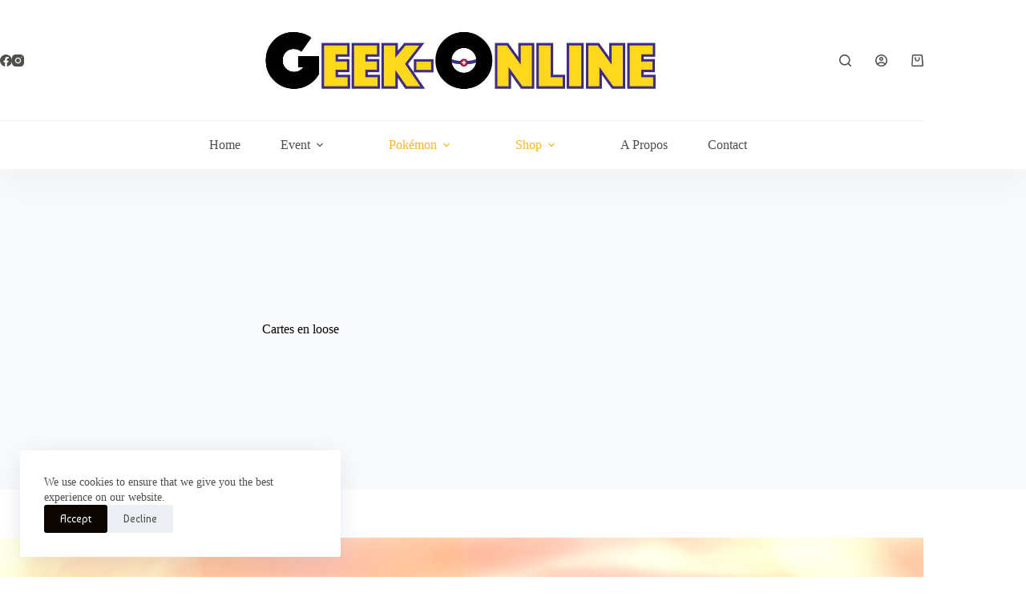

--- FILE ---
content_type: application/x-javascript
request_url: https://geek-online.ch/wp-content/plugins/yith-woocommerce-barcodes-premium/assets/js/ywbc-frontend.js?ver=2.49.1
body_size: 895
content:
jQuery(function ($) {

    /** shortcode script */
    var timeout;
    var $element = null;

    $( 'form[name="yith-barcodes-form"]' ).submit(function( event ) {
        event.preventDefault();

    });
    $('input[name="yith-barcode-value"]').on('keyup', function (e) {
        if ( e.keyCode === 13 ) {
            e.preventDefault();
            return false;
        }
        e.preventDefault();

        if (timeout) {
            clearTimeout(timeout);
        }
        $element = $(this);
        timeout = setTimeout(search_barcode, 1000);
    });

    $('.yith-barcode-actions form').on('keyup keypress', function(e) {
        var keyCode = e.keyCode || e.which;
        if (keyCode === 13) {
            e.preventDefault();
            return false;
        }
    });

    function search_barcode() {

        $('.ywbc-action-results').empty();

        var form = $element.closest('form[name="yith-barcodes-form"]');
        var barcode_value = form.find('input[name="yith-barcode-value"]').val();
        var store_id = form.find('#barcode-actions-store-id').val();

        if (!barcode_value) {
            $( '.ywbc-shortcode-form' ).removeClass( 'open' );

            return;
        }

        var barcode_type = form.data('barcode-type');
        var data = {
            'action'         : 'barcode_actions_search_' + barcode_type,
            'text'           : form.find('input[name="yith-barcode-value"]').val(),
            'barcode-actions': form.data('barcode-actions'),
            'store_id'       : store_id,
        };

        form.block({
            message   : null,
            overlayCSS: {
                background: "#fff url(" + ywbc_data.loader + ") no-repeat center",
                opacity   : .6
            }
        });

        $.post(ywbc_data.ajax_url, data, function (response) {
            if (1 == response.code) {
                form.append('<div class="ywbc-action-results">' + response.items + '</div>');

                $( '.ywbc-shortcode-form' ).addClass( 'open' );

                if ( response.redirect_page ){
                    window.open(response.redirect_page , '_blank' );
                }
            }
            else if (-1 == response.code) {
                form.append('<div class="ywbc-action-results error">' + response.items + '</div>');
                console.log( 'Error -> ' + response.items );
            }
            form.unblock();
        });

        // Select the value after search, to be able to scan another value without removing the content manually
        form.find('input[name="yith-barcode-value"]').select();
    }

    $(document).on('click', 'button.ywbc-action', function (e) {
        e.preventDefault();

        var $container = $(this).closest('.yith-barcode-actions');
        var $form = $element.closest('form[name="yith-barcodes-form"]');
        var $current_result = $(this).closest('tr.ywbc-search-row');

        var status = $(this).data('status');
        var type = $(this).data('type');
        var barcode_actions = $form.data('barcode-actions');
        var id = $(this).data('id');
        var stock_unit = $(this).parent().find('#ywbc-stock-unit').val();
        var store_id = $form.find('#barcode-actions-store-id').val();

        var data = {
            'action'         : 'apply_barcode_action',
            'status'         : status,
            'type'           : type,
            'barcode-actions': barcode_actions,
            'id'             : id,
            'stock_unit'     : stock_unit,
            'store_id'       : store_id,
        };

        $container.block({
            message   : null,
            overlayCSS: {
                background: "#fff url(" + ywbc_data.loader + ") no-repeat center",
                opacity   : .6
            }
        });

        $.post(ywbc_data.ajax_url, data, function (response) {

            if (1 == response.code) {
                if ( 'product' === type ){
                    $current_result.replaceWith(response.items);
                } else {
                    search_barcode();
                }
            }

            $container.unblock();
        });

    });


    $(document).on('change', 'input#ywbc-stock-unit', function (e) {
        e.preventDefault();

        var container = $(this).closest('.yith-barcode-actions');
        var form = $element.closest('form[name="yith-barcodes-form"]');

        var id = $(this).data('id');
        var stock_unit = $(this).val();
        var store_id = form.find('#barcode-actions-store-id').val();

        var data = {
            'action'         : 'change_stock_input_value',
            'id'             : id,
            'stock_unit'     : stock_unit,
            'store_id'       : store_id
        };

        container.block({
            message   : null,
            overlayCSS: {
                background: "#fff url(" + ywbc_data.loader + ") no-repeat center",
                opacity   : .6
            }
        });

        $.post(ywbc_data.ajax_url, data, function (response) {

            setTimeout(
                function()
                {
                    container.unblock();
                }, 500);
        });

    });
    /** shortcode script end */

    /** Product page */
    var $product_barcode_img = $("#ywbc_barcode_value img.ywbc-barcode-image").length ? $("#ywbc_barcode_value img.ywbc-barcode-image").attr('src') : '';
    var $product_barcode_value = $("#ywbc_barcode_value .ywbc-barcode-display-value").length ? $("#ywbc_barcode_value .ywbc-barcode-display-value").text() : '';

    $(document).on('found_variation', 'form.variations_form', function (event, variation) {

        $variation_barcode_img = variation.barcode_img ? variation.barcode_img : $product_barcode_img;
        $variation_barcode_value = variation.barcode_img ? variation.barcode_value : $product_barcode_value;

        if ('' != $variation_barcode_img) {
            if (!$("img.ywbc-barcode-image").length) {
                $("#ywbc_barcode_value").append('<img class="ywbc-barcode-image" src="' + $variation_barcode_img + '"><div class="ywbc-barcode-display-container"><span class="ywbc-barcode-display-value">' + $variation_barcode_value + '</span></div>');
            }
            else {
                $("#ywbc_barcode_value img.ywbc-barcode-image").attr('src', $variation_barcode_img);
                $("#ywbc_barcode_value .ywbc-barcode-display-value").text($variation_barcode_value);
            }
        }

    }).on('reset_image', function (event) {
        $("#ywbc_barcode_value img.ywbc-barcode-image").attr('src', $product_barcode_img);
        $("#ywbc_barcode_value .ywbc-barcode-display-value").text($product_barcode_value);
    });

    /** Product page end */
});
